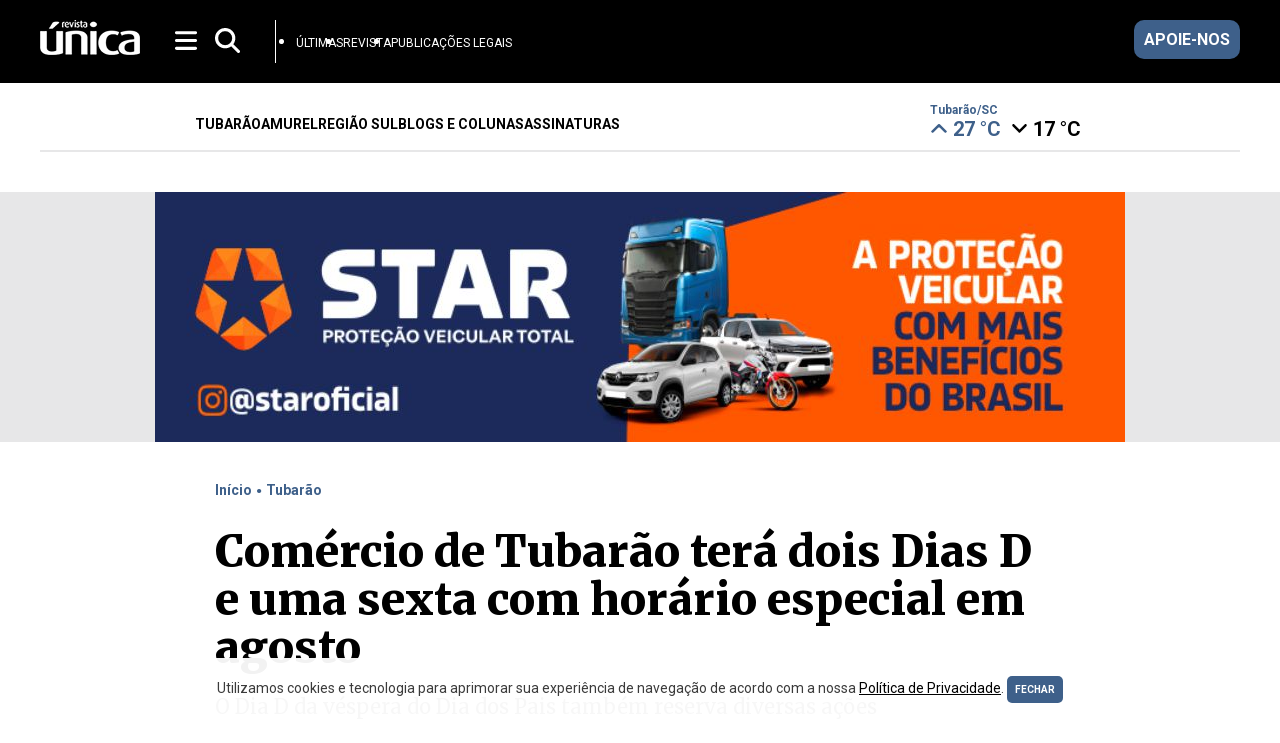

--- FILE ---
content_type: text/html; charset=UTF-8
request_url: https://lerunica.com.br/tubarao/comercio-de-tubarao-tera-dois-dias-d-e-uma-sexta-com-horario-especial-em-agosto-7614
body_size: 5993
content:
	<!DOCTYPE html>
	<html lang="pt-br" translate="no">

	<head>
		<meta name="google" content="notranslate" />
					<!-- Global site tag (gtag.js) - Google Analytics -->
			<script async src="https://www.googletagmanager.com/gtag/js?id=G-Z8SJRYLED9"></script>
			<script>
				window.dataLayer = window.dataLayer || [];

				function gtag() {
					dataLayer.push(arguments);
				}
				gtag('js', new Date());

				gtag('config', 'G-Z8SJRYLED9');
			</script>
				<meta charset="utf-8">
		<meta http-equiv="X-UA-Compatible" content="IE=edge">
		<meta name="viewport" content="width=device-width, initial-scale=1">

		
		<meta property="og:title" content="Comércio de Tubarão terá dois Dias D e uma sexta com horário especial em agosto - Revista Única">
		<meta property="og:description" content="O Dia D da véspera do Dia dos Pais também reserva diversas ações">
		<meta property="og:url" content="https://lerunica.com.br/tubarao/comercio-de-tubarao-tera-dois-dias-d-e-uma-sexta-com-horario-especial-em-agosto-7614">
		<meta property="og:image" content="https://lerunica.com.br/img/lerunica/noticias/7614/destaque-G.jpg?v=695652104" />
		<link rel="image_src" href="https://lerunica.com.br/img/lerunica/noticias/7614/destaque-G.jpg?v=1765631490" />
		<meta property="og:site_name" content="Revista Única">
		<meta property="og:type" content="website">
		<meta name="description" content="O Dia D da véspera do Dia dos Pais também reserva diversas ações">
		<link href="https://lerunica.com.br/img/lerunica/extras/favicon.png?v=2091469054" rel="shortcut icon" type="image/x-icon" />
		<title>Comércio de Tubarão terá dois Dias D e uma sexta com horário especial em agosto - Revista Única</title>

		<!-- Custom CSS e JS Online-->
		<link type="text/css" href='https://lerunica.com.br/css/jquery.bxslider.css' rel='stylesheet'>
		<link type="text/css" href='https://lerunica.com.br/css/prettyPhoto.css' rel='stylesheet'>
		<link type="text/css" href='https://lerunica.com.br/lerunica/css/geral.css?v=45' rel='stylesheet'>
		<link type="text/css" href='https://lerunica.com.br/lerunica/css/menu.css?v=12' rel='stylesheet'>
		<link type="text/css" href='https://lerunica.com.br/lerunica/css/galeria.css?v=2' rel='stylesheet'>

		<script type="text/javascript" src="https://lerunica.com.br/js/jquery.js"></script>
		<script type="text/javascript" src="https://lerunica.com.br/js/jquery.bxslider.js"></script>
		<script type="text/javascript" src="https://lerunica.com.br/js/jquery.prettyPhoto.js" defer></script>
		<script src="https://use.fontawesome.com/releases/v6.4.2/js/all.js" data-auto-replace-svg="nest" defer></script>
		<script type="text/javascript" src="https://lerunica.com.br/lerunica/js/geral.js?v=2"></script>
		<!--<script type="text/javascript" src="https://lerunica.com.br/js/lazysizes.min.js" async=""></script>-->
		<script type="text/javascript" charset="utf8" src="https://lerunica.com.br/admin/js/jquery-mask.js" defer></script>
					<script src="https://cdn.onesignal.com/sdks/OneSignalSDK.js" async=""></script>
			<script>
			  window.OneSignal = window.OneSignal || [];
			  OneSignal.push(function() {
			    OneSignal.init({
			      appId: "c0ddd89b-4af5-47ad-8b5d-dda9df76d819"
			    });
			  });
			</script>
			</head>
	<body>
				<div id="inicio" class="total">
			<div class="container containerMobile">
				<div id="logo">
					<a href="https://lerunica.com.br/" title="Início"><img src="https://lerunica.com.br/img/lerunica/logo-rodape.png" alt="Revista Única" /></a>
				</div>
				<a class="" href="javascript:;" id="btn-menu-mobile" title="Menu"><i class="fas fa-bars"></i></a>
				<nav style="display: none;" id="menu-mobile">
					<a class=" destaque" href="https://lerunica.com.br/assine" title="Assinaturas">Assinaturas</a>
					<a class="" href="https://lerunica.com.br/" title="Página Inicial">Página Inicial</a>
					<a class="" href="https://lerunica.com.br/ultimas" title="Últimas">Últimas</a>
												<a class="" href="https://lerunica.com.br/amurel" title="Amurel">Amurel</a>
												<a class="" href="https://lerunica.com.br/artigos" title="Artigos">Artigos</a>
												<a class="" href="https://lerunica.com.br/brasil" title="Brasil">Brasil</a>
												<a class="" href="https://lerunica.com.br/esportes" title="Esportes">Esportes</a>
												<a class="" href="https://lerunica.com.br/geral" title="Geral">Geral</a>
												<a class="" href="https://lerunica.com.br/memes" title="Memes">Memes</a>
												<a class="" href="https://lerunica.com.br/mundo" title="Mundo">Mundo</a>
												<a class="" href="https://lerunica.com.br/policia" title="Polícia">Polícia</a>
												<a class="" href="https://lerunica.com.br/politica" title="Política">Política</a>
												<a class="" href="https://lerunica.com.br/regiao-sul" title="Região Sul">Região Sul</a>
												<a class="" href="https://lerunica.com.br/revista" title="Revista">Revista</a>
												<a class="" href="https://lerunica.com.br/santa-catarina" title="Santa Catarina">Santa Catarina</a>
												<a class="" href="https://lerunica.com.br/saude" title="Saúde">Saúde</a>
												<a class="active" href="https://lerunica.com.br/tubarao" title="Tubarão">Tubarão</a>
												<a class="" href="https://lerunica.com.br/videos" title="Vídeos">Vídeos</a>
										<a class="" href="https://lerunica.com.br/blogs-e-colunas" title="Blogs e Colunas">Blogs e Colunas</a>
					<a class="" href="https://lerunica.com.br/publicacoes-legais" title="Publicações Legais">Publicações Legais</a>
					<a class="" href="https://lerunica.com.br/fale-conosco" title="Fale Conosco">Fale Conosco</a>
					<a class="" href="https://lerunica.com.br/quem-somos" title="Quem Somos">Quem Somos</a>
				</nav>
				<div id="busca-mobile">
					<a href="#" title="Buscar"><i class="fas fa-search"></i></a>
					<form class="form-busca-mobile" method="post" action="https://lerunica.com.br/busca">
						<label>
							<input id="procurar" name="procurar" placeholder="Encontre na Revista Única ..." class="span10" type="text" value="">
							<span class="msg"></span>
						</label>
						<button type="submit" id="buscar" class="btenviar">Buscar</button>
						<span><a href="#" title="Fechar">Fechar [x]</a></span>
					</form>
				</div>
				<div id="topo">
					<ul>
						<li><a href="https://lerunica.com.br/ultimas" title="Últimas">ÚLTIMAS</a></li>
						<li><a href="https://lerunica.com.br/revista" title="Revista">REVISTA</a></li>
						<li><a href="https://lerunica.com.br/publicacoes-legais" title="Publicações Legais">PUBLICAÇÕES LEGAIS</a></li>
					</ul>
				</div>
				<a class="doe" href="https://lerunica.com.br/apoie-nos" title="Apoie-nos">APOIE-NOS</a>
			</div>
		</div>
		<div id="barra" class="total barra">
			<div class="container containerMobile">
				<div id="topo2">
					<ul>
						<li><a href="https://lerunica.com.br/tubarao" title="Tubarão">TUBARÃO</a></li>
						<li><a href="https://lerunica.com.br/amurel" title="Amurel">AMUREL</a></li>
						<li><a href="https://lerunica.com.br/regiao-sul" title="Região Sul">REGIÃO SUL</a></li>
						<li><a href="https://lerunica.com.br/blogs-e-colunas" title="Blogs e Colunas">BLOGS E COLUNAS</a></li>
						<li><a href="https://lerunica.com.br/assine" title="Assinaturas">ASSINATURAS</a></li>
					</ul>
				</div>
									<div id="previsao">
						<div class="cidade">Tubarão/SC</div>
						<div class="max"><i class="fas fa-angle-up"></i> 27 °C</div>
						<div class="min"><i class="fas fa-angle-down"></i> 17 °C</div>
					</div>
							</div>
		</div>
		<div class="total">
					</div>
							<div class="total espacamentoAcima" style="background: #e7e7e8">
					<div class="container containerMobile">
						<div id="publicidade8" class="total">
							<div class="publicidade">
                        <ul class="bxslider banner-publicidades"><li data-pause="5000"><a href="https://starprotecao.com/" target="_blank"><img 
            src="https://lerunica.com.br/img/lerunica/publicidades/publicidade_15.v1766401962.jpg" 
            data-original="https://lerunica.com.br/img/lerunica/publicidades/publicidade_15.v1766401962.jpg" 
            class="lazyload" 
            alt="Publicidade personalizada 15"></a></li></ul></div>						</div>
					</div>
				</div>
						<div class="total espacamentoAcima">
				<div class="container container2">
					<div id="noticias">
													<div class="noticiadetalhes">
								<div class="mapa containerMobile">
									<span><a href="https://lerunica.com.br/" title="Ínicio">Início</a> <span class="ponto">.</span> <a href="https://lerunica.com.br/tubarao" title="Tubarão">Tubarão</a></span>
								</div>
								<h1 class="containerMobile">Comércio de Tubarão terá dois Dias D e uma sexta com horário especial em agosto</h1>
								<p class="linhadeapoio containerMobile">O Dia D da véspera do Dia dos Pais também reserva diversas ações</p>
								<div class="registro containerMobile"><span class="por">Por Redação</span><div>31/07/2024 - 15h09<span class="ponto">.</span>Atualizada em 31/07/2024 - 15h22</div></div>
								<div class="compartilhar containerMobile"><a class="whatsapp" href="https://api.whatsapp.com/send?text=https://lerunica.com.br/tubarao/comercio-de-tubarao-tera-dois-dias-d-e-uma-sexta-com-horario-especial-em-agosto-7614" onclick="window.open(this.href, width=580,height=296);return false;" title="Compartilhe no Whatsapp"><i class="fab fa-whatsapp"></i></a> <a class="telegram" href="https://telegram.me/share/url?url=https://lerunica.com.br/tubarao/comercio-de-tubarao-tera-dois-dias-d-e-uma-sexta-com-horario-especial-em-agosto-7614&text=O Dia D da véspera do Dia dos Pais também reserva diversas ações" onclick="window.open(this.href, width=580,height=296);return false;" title="Compartilhe no Telegram"><i class="fab fa-telegram-plane"></i></a> <a class="facebook" href="https://www.facebook.com/sharer/sharer.php?u=https://lerunica.com.br/tubarao/comercio-de-tubarao-tera-dois-dias-d-e-uma-sexta-com-horario-especial-em-agosto-7614" onclick="window.open(this.href, width=580,height=296);return false;" title="Compartilhe no Facebook"><i class="fab fa-facebook-f"></i></a> <a class="twitter" href="https://twitter.com/intent/tweet?url=https://lerunica.com.br/tubarao/comercio-de-tubarao-tera-dois-dias-d-e-uma-sexta-com-horario-especial-em-agosto-7614/&amp;text=Comércio de Tubarão terá dois Dias D e uma sexta com horário especial em agosto" onclick="window.open(this.href, width=580,height=296);return false;" title="Compartilhe no Twitter"><i class="fa-brands fa-x-twitter"></i></a> <a class="linkedin" href="https://www.linkedin.com/shareArticle?mini=true&url=https://lerunica.com.br/tubarao/comercio-de-tubarao-tera-dois-dias-d-e-uma-sexta-com-horario-especial-em-agosto-7614&title=Comércio de Tubarão terá dois Dias D e uma sexta com horário especial em agosto&summary=O Dia D da véspera do Dia dos Pais também reserva diversas ações" onclick="window.open(this.href, width=580,height=296);return false;" title="Compartilhe no Linkedin"><i class="fab fa-linkedin-in"></i></a></div>									<div class="imagem">
										<img src="https://lerunica.com.br//../img/lerunica/noticias/7614/destaque-G.v1722450129.jpg">
										<span class="containerMobile">O primeiro Dia D, já neste fim de semana, vai celebrar o Dia do Cooperativismo com dez horas de evento - Foto: Divulgação</span>									</div>
																<div class="texto containerMobile">
									<p>Os filhos terão três oportunidades a mais para comprar os presentes dos pais no comércio de Tubarão. Duas edições do Dia D e uma sexta-feira com horário estendido foram programados para agosto.&nbsp;</p><p></p><p><a href="https://chat.whatsapp.com/DmXYBtm4j7SJG2oG7uSTiX"><strong>:: Quer receber gratuitamente notícias por WhatsApp? Acesse aqui</strong></a></p><p></p><p>As lojas estarão abertas em horário até as 17 horas nos próximos dias 3 e 10 e até as 22 horas no dia 9. E, como de praxe, diversas atividades estão programadas para ocorrer nos dois sábados.</p><p></p>								</div>
																	<div class="pontilhada">
										<span>CONTINUA DEPOIS DA PUBLICIDADE</span>
									</div>
									<div class="containerMobile">
										<div id="publicidade9">
											<div class="publicidade">
                        <ul class="bxslider banner-publicidades"><li data-pause="5000"><a href="https://www.universalpneus.com/" target="_blank"><img 
            src="https://lerunica.com.br/img/lerunica/publicidades/publicidade_14.v1768719621.jpg" 
            data-original="https://lerunica.com.br/img/lerunica/publicidades/publicidade_14.v1768719621.jpg" 
            class="lazyload" 
            alt="Publicidade personalizada 14"></a></li><li data-pause="5000"><a href="https://gruposaomateus.com/" target="_blank"><img 
            src="https://lerunica.com.br/img/lerunica/publicidades/publicidade_178.v1724819240.jpg" 
            data-original="https://lerunica.com.br/img/lerunica/publicidades/publicidade_178.v1724819240.jpg" 
            class="lazyload" 
            alt="Publicidade personalizada 178"></a></li></ul></div>										</div>
									</div>
									<div class="pontilhada"></div>
																	<div class="texto containerMobile">
										<p>O primeiro Dia D, já neste fim de semana, vai celebrar o Dia do Cooperativismo com dez horas de evento, com shows gratuitos e muita festa. Além da participação de diversas cooperativas, ações sociais, serviços de saúde, brinquedos e coleta de lixo eletrônico, três atrações musicais estão programadas: Vitor e Gabriel, Matheus D&rsquo;ávila e Cavaquinho de Ouro.</p><p></p><p>A realização é da CDL Tubarão e Sesc. Apoio: Acentra, Cergal, Copagro, Cresol, Sicoob, Sicredi, Unimed, Prefeitura de Tubarão, Sindilojas e Totale Eventos.</p><p></p><p>O Dia D da véspera do Dia dos Pais também reserva diversas ações, por enquanto ainda em fase de planejamento. &ldquo;Nosso comércio tem opções para todo tipo de gosto e estilo. Todo pai merece ser lembrado nessa data tão especial, principalmente com presentes que combinem com ele&rdquo;, destaca o presidente da CDL Tubarão, Fernando Nandi.</p><p></p>									</div>
																		<div id="tags" class="containerMobile">
											<b>Tags</b>
																							<a href="https://lerunica.com.br/busca/Tubarão">Tubarão</a>
																							<a href="https://lerunica.com.br/busca/Comércio"> Comércio</a>
																							<a href="https://lerunica.com.br/busca/CDL"> CDL</a>
																							<a href="https://lerunica.com.br/busca/Dia-D"> Dia D</a>
																							<a href="https://lerunica.com.br/busca/Dia-dos-Pais"> Dia dos Pais</a>
																					</div>
															</div>
					</div>
								</div>
							</div>
			    <div id="colunistasCapa" class="total espacamentoAcima" style="padding: 35px 0; border-top: 2px solid #e7e7e8; border-bottom: 2px solid #e7e7e8;">
        <div class="container containerMobile">
            <ul class="bxslider colunistasCapa">
                                        <li>
                            <div class="item">
                                <a href="https://lerunica.com.br/blogs-e-colunas/fabiano-bordignon/cenario-muda-e-lula-perde-para-flavio-bolsonaro-em-nova-pesquisa-1113" title="Cenário muda e Lula perde para Flávio Bolsonaro em nova pesquisa">
                                    <div class="desc">
                                        <h2>Fabiano Bordignon</h2>
                                        <p>Cenário muda e Lula perde para Flávio Bolsonaro em nova pesquisa</p>
                                    </div>
                                    <div class="ico" style="background-image: url(../img/lerunica/colunistas/colunista_1.jpg)"></div>
                                </a>
                            </div>
                        </li>
                                        <li>
                            <div class="item">
                                <a href="https://lerunica.com.br/blogs-e-colunas/claudio-prisco-paraiso/a-farra-partidaria-e-o-esvaziamento-da-politica-1115" title="A farra partidária e o esvaziamento da política">
                                    <div class="desc">
                                        <h2>Cláudio Prisco Paraíso</h2>
                                        <p>A farra partidária e o esvaziamento da política</p>
                                    </div>
                                    <div class="ico" style="background-image: url(../img/lerunica/colunistas/colunista_4.jpg)"></div>
                                </a>
                            </div>
                        </li>
                                        <li>
                            <div class="item">
                                <a href="https://lerunica.com.br/blogs-e-colunas/brimo/hoje-chego-aos-75-anos-se-tivesse-20-iria-embora-do-pais-1116" title="Hoje chego aos 75 anos; se tivesse 20, iria embora do país ">
                                    <div class="desc">
                                        <h2>Brimo</h2>
                                        <p>Hoje chego aos 75 anos; se tivesse 20, iria embora do país </p>
                                    </div>
                                    <div class="ico" style="background-image: url(../img/lerunica/colunistas/colunista_8.jpg)"></div>
                                </a>
                            </div>
                        </li>
                            </ul>
        </div>
    </div>
    <script type="text/javascript">
        largura = $(window).width();
        if (largura < 700) {
            $('#colunistasCapa .colunistasCapa').bxSlider({
                auto: true,
                controls: true,
                pause: 5000
            });
        } else {
            $('#colunistasCapa .colunistasCapa').bxSlider({
                auto: true,
                controls: true,
                pause: 5000,
                minSlides: 1,
                maxSlides: 3,
                slideWidth: 370,
                slideMargin: 30
            });
        }
    </script>
<div id="maisLidasCapa" class="total espacamentoAcima">
    <div class="container">
        <h2 class="containerMobile">+Lidas<span class="linha"></span></h2>
        <div class="linha">
                            <div class="item espacamentoAbaixo">
                    <div class="ico">1</div>
                    <a href="https://lerunica.com.br/tubarao/morre-aos-88-anos-o-dentista-jorge-miguel-13887" title="Morre aos 88 anos o dentista Jorge Miguel">
                        <div class="imagem" style="background-image:url(https://lerunica.com.br//img/lerunica/noticias/13887/destaque-G.v1769193411.jpg)"></div>
                        <div class="desc">
                            <span>Tubarão</span>
                            <h2>Morre aos 88 anos o dentista Jorge Miguel</h2>
                        </div>
                    </a>
                </div>
                            <div class="item espacamentoAbaixo">
                    <div class="ico">2</div>
                    <a href="https://lerunica.com.br/politica/jorginho-mello-anuncia-vice-e-define-chapa-para-2026-13879" title="Jorginho Mello anuncia vice e define chapa para 2026 ">
                        <div class="imagem" style="background-image:url(https://lerunica.com.br//img/lerunica/noticias/13879/destaque-G.v1769156896.jpg)"></div>
                        <div class="desc">
                            <span>Política</span>
                            <h2>Jorginho Mello anuncia vice e define chapa para 2026 </h2>
                        </div>
                    </a>
                </div>
                            <div class="item espacamentoAbaixo">
                    <div class="ico">3</div>
                    <a href="https://lerunica.com.br/tubarao/operacao-de-repressao-ao-comercio-de-pecas-automotivas-ilicitas-e-prende-duas-pessoas-em-flagrante-13889" title="Operação de repressão ao comércio de peças automotivas ilícitas e prende duas pessoas em flagrante">
                        <div class="imagem" style="background-image:url(https://lerunica.com.br//img/lerunica/noticias/13889/destaque-G.v1769196267.jpg)"></div>
                        <div class="desc">
                            <span>Tubarão</span>
                            <h2>Operação de repressão ao comércio de peças automotivas ilícitas e prende duas pessoas em flagrante</h2>
                        </div>
                    </a>
                </div>
                            <div class="item espacamentoAbaixo">
                    <div class="ico">4</div>
                    <a href="https://lerunica.com.br/tubarao/condutor-morre-apos-sofrer-mal-subito-13893" title="Condutor morre após sofrer mal súbito">
                        <div class="imagem" style="background-image:url(https://lerunica.com.br//img/lerunica/noticias/13893/destaque-G.v1769204324.jpg)"></div>
                        <div class="desc">
                            <span>Tubarão</span>
                            <h2>Condutor morre após sofrer mal súbito</h2>
                        </div>
                    </a>
                </div>
                            <div class="item espacamentoAbaixo">
                    <div class="ico">5</div>
                    <a href="https://lerunica.com.br/videos/acidente-que-prensou-carro-entre-caminhoes-e-deixou-vitima-presa-as-ferragens-e-registrado-em-video-13892" title="Acidente que prensou carro entre caminhões e deixou vítima presa às ferragens é registrado em vídeo">
                        <div class="imagem" style="background-image:url(https://lerunica.com.br//img/lerunica/noticias/13892/destaque-G.v1769203754.jpg)"></div>
                        <div class="desc">
                            <span>Vídeos</span>
                            <h2>Acidente que prensou carro entre caminhões e deixou vítima presa às ferragens é registrado em vídeo</h2>
                        </div>
                    </a>
                </div>
                    </div>
    </div>
</div>		<div id="rodape" class="total espacamentoAcima">
			<div class="container" style="background-color: #000000; padding:20px 40px;">
				<img src="https://lerunica.com.br/img/lerunica/logo-rodape.png" alt="Revista Única" />
			</div>
			<div class="container">
				<ul class="menurodape">
					<li><a href="https://lerunica.com.br/" title="Página Inicial">Página Inicial</a></li>
					<li><a href="https://lerunica.com.br/expediente" title="Expediente">Expediente</a></li>
					<li><a href="https://lerunica.com.br/politica-de-privacidade" title="Política de Privacidade">Política de Privacidade</a></li>
					<li><a href="https://lerunica.com.br/principios-editoriais" title="Princípios Editoriais">Princípios Editoriais</a></li>
				</ul>
				<ul class="redessociais">
											<li>
							<a href="https://api.whatsapp.com/send?phone=5548996630209" target="_blank" title="WhatsApp"><i class="fa-brands fa-whatsapp"></i></a>
						</li>
											<li>
							<a href="https://www.facebook.com/lerunica" target="_blank" title="Facebook"><i class="fa-brands fa-facebook-f"></i></a>
						</li>
											<li>
							<a href="https://www.instagram.com/lerunica/" target="_blank" title="Instagram"><i class="fa-brands fa-instagram"></i></a>
						</li>
											<li>
							<a href="https://youtube.com/@revistaunica9642" target="_blank" title="Youtube"><i class="fa-brands fa-youtube"></i></a>
						</li>
									</ul>
				<div id="direitos">
					www.lerunica.com.br<br/>
					© 2019 - 2026 Copyright Revista Única<br/><br/>
					<a href="https://demandtecnologia.com.br/portaldenoticias" title="Desenvolvido por Demand Tecnologia"><img src="https://lerunica.com.br/demand-logo-rodape.png" alt="Demand Tecnologia"></a>
				</div>
			</div>
		</div>
				<div class="box-cookies hide">
			<p class="msg-cookies">Utilizamos cookies e tecnologia para aprimorar sua experiência de navegação de acordo com a nossa <a href="https://lerunica.com.br/politica-de-privacidade" title="Política de Privacidade" style="text-decoration: underline;">Política de Privacidade</a>. <a href="#" class="btn-cookies">FECHAR</a></p>
		</div>
		<script type="text/javascript">
			(() => {
				if (!localStorage.pureJavaScriptCookies) {
					document.querySelector(".box-cookies").classList.remove('hide');
				}

				const acceptCookies = () => {
					document.querySelector(".box-cookies").classList.add('hide');
					localStorage.setItem("pureJavaScriptCookies", "accept");
				};

				const btnCookies = document.querySelector(".btn-cookies");

				btnCookies.addEventListener('click', acceptCookies);
			})();
					</script>
		<style type="text/css">
					</style>
	<script defer src="https://static.cloudflareinsights.com/beacon.min.js/vcd15cbe7772f49c399c6a5babf22c1241717689176015" integrity="sha512-ZpsOmlRQV6y907TI0dKBHq9Md29nnaEIPlkf84rnaERnq6zvWvPUqr2ft8M1aS28oN72PdrCzSjY4U6VaAw1EQ==" data-cf-beacon='{"version":"2024.11.0","token":"4e2dcf99e1ae4269827bfe4079a8f6c4","r":1,"server_timing":{"name":{"cfCacheStatus":true,"cfEdge":true,"cfExtPri":true,"cfL4":true,"cfOrigin":true,"cfSpeedBrain":true},"location_startswith":null}}' crossorigin="anonymous"></script>
</body>

	</html>


--- FILE ---
content_type: text/css
request_url: https://lerunica.com.br/lerunica/css/geral.css?v=45
body_size: 5838
content:
@import url('https://fonts.googleapis.com/css2?family=Merriweather:wght@400;700;900&family=Roboto:wght@400;700;900&display=swap');

* {
    margin: 0;
    padding: 0;
    outline: 0;
    box-sizing: border-box;
    text-decoration: none;
}

html {
    font-size: 62.5%;
}

html,
body {
    min-height: 100%;
}

body {
    -webkit-font-smoothing: antialiased !important;
    color: #666666;
    background: #ffffff;
    font-size: 16px;
}

body,
input,
textarea,
button {
    font-family: 'Merriweather', sans-serif;
}

strong,
b {
    font-weight: bold;
}

h1,
h2,
h3 {
    font-family: 'Merriweather', sans-serif;
    font-weight: 700;
    line-height: 120%;
}

h1 {
    font-size: 2.8rem;
}

h2 {
    font-size: 1.6rem;
}

h1 *,
h2 * {
    color: #000000;
}

h1>a:hover,
h2>a:hover {
    color: #3e608a;
}

a {
    color: #000000;
}

a:hover {
    text-decoration: none;
    color: #3e608a;
}

.total {
    width: 100%;
    float: left;
}

.container {
    width: 1200px;
    margin: 0 auto;
    position: relative;
}

.container2 {
    width: 850px;
}

#inicio {
    background: #000000;
    font-family: 'Roboto', sans-serif;
    font-weight: 400;
    color: #ffffff;
    padding: 20px 0;
}

#topo {
    float: left;
    padding: 12px 0;
    margin-left: 135px;
    border-left: 1px solid #ffffff;
    padding-left: 20px;
}

#topo ul {
    display: flex;
    gap: 27px;
}

#topo ul li {
    display: list-item;

}

#topo ul li:first-child::marker {
    color: #000000;
}

#topo>ul>li::marker {
    font-size: 15px;
    margin-left: 15px;
    color: #ffffff;
}

#topo>ul>li>a {
    color: #ffffff;
    text-align: center;
    text-decoration: none;
    font-family: 'Roboto', sans-serif;
    font-weight: 400;
    font-size: 12px;
    line-height: 14px;
}

#topo>ul>li>a:hover {
    color: #3e608a;
}

#topo2 {
    float: left;
    padding: 12px 0;
}

#topo2 ul {
    display: flex;
    gap: 27px;
}

#topo2 ul li {
    list-style: none;
}

#topo2>ul>li>a {
    color: #000000;
    text-align: center;
    text-decoration: none;
    font-family: 'Roboto', sans-serif;
    font-weight: 700;
    font-size: 14px;
    line-height: 28px;
}

#topo2>ul>li>a:hover {
    color: #3e608a;
}

.doe {
    float: right;
    background-color: #3e608a;
    color: #ffffff;
    font-family: 'Roboto', sans-serif;
    font-weight: 700;
    border-radius: 10px;
    padding: 10px;
}

.doe:hover {
    background-color: #ffffff;
    color: #000000;
}

.revistas {
    width: 100%;
    display: grid;
    grid-template-columns: 1fr 1fr 1fr 1fr;
}

.revistas img {
    width: 100%;
}

.acesse {
    background-color: #3e608a;
    color: #ffffff;
    font-family: 'Roboto', sans-serif;
    font-weight: 700;
    border-radius: 10px;
    padding: 10px;
}

.acesse:hover {
    background-color: #000000;
    color: #ffffff;
}

.redessociais {
    padding: 9px 0;
    float: right;
}

.barra {
    width: 100%;
    padding-top: 15px;
    display: table;
}

.barra .container {
    border-bottom: 2px solid #e7e7e8;
    display: flex;
    justify-content: space-around;
}

#logo {
    float: left;
}

#logo img {
    -ms-transition: all .25s ease-out;
    -moz-transition: all .25s ease-out;
    -webkit-transition: all .25s ease-out;
    -o-transition: all .25s ease-out;
    transition: all .25s ease-out;
    max-width: 100%;
}

#previsao {
    width: 155px;
    float: right;
    padding: 5px 0;
    font-family: 'Roboto', sans-serif;
}

#previsao .cidade {
    width: 100%;
    float: left;
    color: #3e608a;
    font-size: 12px;
    font-weight: 700;
}

#previsao .max {
    float: left;
    color: #3e608a;
    font-size: 20px;
    font-weight: 700;
    padding-right: 10px;
}

#previsao .min {
    float: left;
    color: #000000;
    font-size: 20px;
    font-weight: 700;
}

#previsao-mobile {
    display: none;
    width: 100%;
    grid-template-columns: 1fr 1fr 1fr;
    margin: 20px 0 0 0;
    text-align: center;
    padding-bottom: 20px;
}

#previsao-mobile .cidade {
    width: 100%;
    float: left;
    color: #000000;
    font-size: 14px;
    line-height: 28px;
    font-weight: 600;
}

#previsao-mobile .max {
    float: left;
    color: #eb4702;
    font-size: 20px;
    font-weight: 700;
    padding-right: 10px;
}

#previsao-mobile .min {
    float: left;
    color: #000000;
    font-size: 20px;
    font-weight: 700;
}

#busca-mobile {
    display: table;
}

#busca-mobile>a {
    width: auto;
    position: absolute;
    z-index: 101;
    top: 7px !important;
    left: 175px;
    color: #ffffff;
    font-size: 25px;
}

#busca-mobile span {
    font-size: 12px;
    float: right;
    cursor: pointer;
}

.form-busca-mobile {
    top: 48px;
    left: 0;
    opacity: 1;
    width: 50%;
    padding: 20px 15px 3px 15px;
    position: absolute;
    background-color: #fff;
    z-index: 1040;
    -webkit-box-shadow: 0 0 50px -3px rgba(0, 0, 0, .3);
    box-shadow: 0 0 50px -3px rgba(0, 0, 0, .3);
    -webkit-transition: opacity .3s ease, top 1s ease, -webkit-box-shadow .5s ease;
    transition: opacity .3s ease, top 1s ease, -webkit-box-shadow .5s ease;
    transition: opacity .3s ease, top 1s ease, box-shadow .5s ease;
    transition: opacity .3s ease, top 1s ease, box-shadow .5s ease, -webkit-box-shadow .5s ease;
    display: none;
    border-radius: 20px;
}

.form-busca-mobile span a {
    color: #000000;
}

.form-busca-mobile label {
    width: 80%;
    float: left;
    display: block;
}

.form-busca-mobile .span10 {
    width: 98%;
    float: left;
    min-height: 40px;
    padding: 9px 10px;
    padding-left: 20px;
    font-size: 16px;
    border: 1px solid #cecece;
    background: #fff;
    border-radius: 25px;
    color: #3b3b3b;
    font-family: 'Roboto', sans-serif;
}

.form-busca-mobile ::placeholder {
    opacity: 1;
}

.form-busca-mobile .btenviar {
    width: 20%;
    padding: 13px 0;
    float: left;
    border: 0;
    cursor: pointer;
    background: #000000;
    color: #fff;
    border-radius: 25px;
    font-family: 'Roboto', sans-serif;
}

.form-busca-mobile .btenviar:hover {
    background: #303030;
    color: #fff;
}

.modal-container {
    width: 100%;
    height: 100%;
    background: rgb(0, 0, 0, 0.5);
    position: fixed;
    top: 0px;
    left: 0px;
    z-index: 2000;
    display: flex;
    justify-content: center;
    align-items: center;
}

.mostrarPopup .publicidadePopup {
    animation: mostrar .3s;
}

.espacamentoAcima {
    margin-top: 40px;
}

.espacamentoAbaixo {
    margin-bottom: 40px;
}

.publicidadePopup {
    background: #ffffff;
    padding: 10px;
    position: relative;
}

.publicidadePopup img {
    max-height: 500px;
}

.publicidadeTag img {
    width: 100%;
    height: auto;
}

.publicidadeMenorTag {
    display: flex;
    justify-content: center;
}

@keyframes mostrar {
    from {
        opacity: 0;
        transform: translate3d(0, -60px, 0);
    }

    to {
        opacity: 1;
        transform: translate3d(0, 0, 0);
    }
}

.publicidadePopup .fechar {
    position: absolute;
    top: 0px;
    right: 0px;
    background: #ffffff;
    border: 0;
    padding: 5px 10px;
    cursor: pointer;
    font-family: 'Roboto', sans-serif;
}

.bx-pager {
    display: none
}

.bx-wrapper {
    margin: 0 !important;
}

.bx-wrapper img {
    display: inline
}

.bx-wrapper .bx-viewport {
    box-shadow: none;
    background: none;
    border: 0px;
    left: 0
}

.bxslider {
    margin: 0;
    padding: 0
}

.compartilhar {
    width: 100%;
    float: left;
    font-size: 25px;
}

.compartilhar a {
    padding: 5px 2px;
    margin-right: 5px;
    color: #ffffff;
    width: 40px;
    float: left;
    text-align: center;
    transition: margin-top .3s;
}

.compartilhar a:hover {
    margin-top: -5px;
}

.compartilhar a.facebook {
    background: #3B5998;
}

.compartilhar a.twitter {
    background: #1DA1F2;
}

.compartilhar a.whatsapp {
    background: #4DC247;
}

.compartilhar a.telegram {
    background: #0088CC;
}

.compartilhar a.linkedin {
    background: #0077B5;
}

.publicidade {
    width: 100%;
    float: left;
    text-align: center;
    z-index: -1;
}

.publicidade img {
    /*width: 100%;*/
}

#publicidade1 .publicidade .bx-viewport,
#publicidade2 .publicidade .bx-viewport,
#publicidade3 .publicidade .bx-viewport,
#publicidade4 .publicidade .bx-viewport,
#publicidade5 .publicidade .bx-viewport,
#publicidade8 .publicidade .bx-viewport,
#publicidade10 .publicidade .bx-viewport {
    max-height: 250px !important;
}

h1.interna {
    color: #092647;
    margin-bottom: 40px;
    padding: 10px;
    border-bottom: 4px solid #f47b25;
}

#destaquesCapa {
    margin: 40px 0;
}

#destaquesCapa .col1 {
    width: calc(35% - 20px);
    float: left;
    margin-right: 20px;
}

#destaquesCapa .col1 #noticia1 h1 {
    font-size: 32px;
    line-height: 37px;
    padding-top: 10px;
    font-weight: 700;
}

#destaquesCapa .col1 #noticia1 p {
    font-size: 20px;
    line-height: 26px;
    margin-top: 15px;
}

#destaquesCapa .col1 ul {
    margin-top: 15px;
    list-style-position: inside;
}

#destaquesCapa .col1 ul li {
    padding-bottom: 15px;
    font-size: 18px;
    line-height: 22px;
}

#destaquesCapa .col1 ul li::marker {
    font-size: 25px;
    margin-left: 15px;
    color: #3e608a;
}

#destaquesCapa .col1 ul li a {
    margin-left: -15px;
}

@-moz-document url-prefix() { 
    #destaquesCapa .col1 ul li a {
        margin-left: -7px;
    }
}

#noticia1 a .imagem {
    display: none;
}

#destaquesCapa a:hover {
    color: #3e608a;
}

#destaquesCapa .col2 {
    width: calc(42% - 30px);
    float: left;
    margin-right: 30px;
    height: 330px;
    background-size: cover;
    background-position: center center;
    position: relative;
}

#destaquesCapa .col3 {
    width: 23%;
    float: left;
}

#destaquesCapa .col3 fieldset {
    border: 2px solid #e7e7e8;
    padding: 20px 5px;
    text-align: center;
    position: relative;
    margin-top: -10px;
}

#destaquesCapa .col3 legend {
    font-family: 'Roboto', sans-serif;
    font-weight: bold;
    color: #3e608a;
    padding-inline-start: 4px;
    padding-inline-end: 4px;
}

#destaquesCapa .col3 .imagem {
    width: 100%;
    height: 200px;
    background-size: cover;
    background-position: center center;
    position: relative;
}

#destaquesCapa>a:hover>.col2,
#destaquesCapa .col3 a:hover>.imagem {
    opacity: 0.8;
}

#destaquesCapa .col3 span {
    width: 100%;
    float: left;
    color: #3e608a;
    font-size: 12px;
    font-family: 'Roboto', sans-serif;
    font-weight: bold;
    text-transform: uppercase;
    margin: 20px 0 10px 0;
}

#destaquesCapa .col3 h1 {
    font-size: 16px;
    line-height: 24px;
    font-weight: bold;
}

#colunistasCapa .item a:hover>.desc p,
#listarColunistas .item a:hover>.desc p {
    color: #3e608a;
}

#colunistasCapa .item .desc,
#listarColunistas .item .desc {
    width: calc(100% - 120px);
    padding-right: 10px;
    float: left;
}

#colunistasCapa .item h2,
#listarColunistas .item h2 {
    font-family: 'Roboto', sans-serif;
    font-weight: bold;
    color: #3e608a;
    font-size: 20px;
    line-height: 20px;
    margin-bottom: 10px;
    margin-top: 0;
}

#colunistasCapa .item p,
#listarColunistas .item p {
    font-size: 16px !important;
    line-height: 24px;
    word-break: break-word;
    margin-top: 0;
}

#colunistasCapa .ico,
#listarColunistas .ico {
    width: 120px;
    height: 120px;
    border-radius: 60px;
    background-size: cover;
    background-position: center center;
    float: right;
}

.bloco .col1 {
    width: 100%;
    float: left;
    display: flex;
    flex-direction: column;
    gap: 40px 0;
}

.bloco .col2 {
    width: 20%;
    min-width: 160px;
    float: left;
}

.bloco .linha1 {
    display: flex;
    gap: 30px;
}

.bloco .linha1 .item {
    width: 50%;
    display: flex;
}

.bloco .linha1 .item a {
    width: 100%;
    display: flex;
    gap: 10px;
}

.bloco .item a:hover>.desc>h2 {
    color: #3e608a;
}

.bloco .linha1 .item .desc {
    width: 50%;
    float: left;
}

.bloco .linha1 .item .desc span,
.bloco .linha2 .item .desc span {
    font-family: 'Roboto', sans-serif;
    font-size: 12px;
    line-height: 12px;
    color: #3e608a;
    text-transform: uppercase;
    font-weight: bold;
    margin: 10px 0;
    display: table;
}

.bloco .linha1 .item .desc h2,
.bloco .linha2 .item .desc h2,
#videosCapa .item .desc h2 {
    font-size: 20px;
    line-height: 23px;
    color: #222222;
}

#videosCapa>.container>h2 {
    position: relative;
}

#videosCapa>.container>h2 span.linha {
    width: calc(100% - 200px);
    position: absolute;
    border-top: 2px solid #c2c1c1;
    right: 29px;
    top: 32px;
}

#videosCapa .item .desc h2 {
    font-size: 18px;
    line-height: 21px;
    color: #222222;
    padding-top: 10px;
}

.bloco .linha1 .item .imagem {
    width: 50%;
    height: 130px;
    background-size: cover;
    background-position: center center;
    position: relative;
    float: right;
}

.bloco .item a:hover>.imagem,
#videosCapa .item a:hover>.imagem,
#maisLidasCapa .item a:hover>.imagem,
#maisLidasLateral .item a:hover>.imagem {
    opacity: 0.8;
}

.bloco .linha2 {
    display: flex;
    gap: 30px;
}

.bloco .linha2 .item {
    width: 33.33%;
    display: flex;
    flex-direction: column;
}

.bloco .linha2 .item .imagem,
#videosCapa .item .imagem {
    width: 100%;
    height: 180px;
    background-size: cover;
    background-position: center center;
    position: relative;
}

#videosCapa {
    padding: 30px 0 60px 0;
}

#videosCapa>.container>h2 {
    font-family: 'Roboto', sans-serif;
    font-size: 50px;
    font-weight: 900;
    color: #3e608a;
    margin-bottom: 20px;
}

#videosCapa .item a:hover>.desc h2 {
    color: #3e608a;
}

.bloco2 {
    display: flex;
    flex-direction: column;
    gap: 40px 0;
}

.bloco2 .linha1 .item .desc {
    width: 60%;
}

.bloco2 .linha1 .item .imagem {
    width: 40%;
}

#maisLidasCapa>.container>h2,
#maisLidasLateral>h2 {
    font-family: 'Roboto', sans-serif;
    font-size: 50px;
    font-weight: 900;
    color: #3e608a;
    margin-bottom: 30px;
    position: relative;
}

#maisLidasCapa>.container>h2 span.linha {
    width: calc(100% - 165px);
    position: absolute;
    border-top: 2px solid #c2c1c1;
    right: 0;
    top: 32px;
}

#maisLidasCapa .linha {
    display: flex;
    gap: 30px;
}

#maisLidasCapa .item {
    width: calc(100% / 5);
    position: relative;
    border-bottom: 2px solid #c2c1c1;
}

#maisLidasLateral .item {
    position: relative;
    background-color: #f5f4f4;
}

#maisLidasLateral .item:last-child {
    margin-bottom: 0;
}

#maisLidasCapa .item .ico,
#maisLidasLateral .item .ico {
    width: 30px;
    height: 30px;
    color: #ffffff;
    background-color: #3e608a;
    text-align: center;
    border-radius: 30px;
    font-weight: bold;
    font-family: 'Roboto', sans-serif;
    position: absolute;
    z-index: 1;
    top: -15px;
    left: calc(50% - 15px);
    padding-top: 5px;
}

#maisLidasCapa .item .desc,
#maisLidasLateral .item .desc {
    padding: 20px;
}

#maisLidasCapa .item .imagem,
#maisLidasLateral .item .imagem {
    width: 100%;
    height: 180px;
    background-size: cover;
    background-position: center center;
    position: relative;
}

#maisLidasCapa .item .desc h2,
#maisLidasLateral .item .desc h2 {
    font-size: 20px;
    line-height: 23px;
    color: #222222;
}

#maisLidasCapa .item .desc span,
#maisLidasLateral .item .desc span {
    font-family: 'Roboto', sans-serif;
    font-size: 12px;
    line-height: 12px;
    color: #3e608a;
    text-transform: uppercase;
    font-weight: bold;
    margin: 10px 0;
    display: table;
}

#maisLidasCapa .item a:hover>.desc h2,
#maisLidasLateral .item a:hover>.desc h2 {
    color: #3e608a;
}

.interna h1 {
    font-size: 44px;
    line-height: 48px;
    font-weight: 900;
    color: #000000;
}

.interna p {
    font-size: 18px;
    line-height: 27px;
    color: #666666;
    font-weight: 400;
    margin-top: 30px;
}

#politicaDePrivacidade h2 {
    font-family: 'Roboto', sans-serif;
    font-size: 24px;
    line-height: 26px;
    font-weight: 700;
    color: #333333;
    margin-top: 40px;
}

#expediente h2,
.interna h2 {
    font-family: 'Roboto', sans-serif;
    font-size: 24px;
    line-height: 26px;
    font-weight: 700;
    color: #333333;
    margin-top: 40px;
}

#listarNoticias {
    width: 80%;
    padding-right: 40px;
    float: left;

}

#listarNoticias>h1 {
    font-size: 30px;
    line-height: 40px;
    color: #000000;
    font-weight: 900;
}

#listarNoticias>span {
    font-family: 'Roboto', sans-serif;
    width: 100%;
    float: left;
}

#listarNoticias .item {
    width: 100%;
    float: left;
    overflow: hidden;
}

#listarNoticias .item:last-child {
    margin-bottom: 0;
}

#listarNoticias .item h2 {
    font-size: 20px;
    line-height: 23px;
    color: #000000;
}

#listarNoticias .item:hover h2 {
    color: #3e608a;
}

#listarNoticias .item:hover .imagem {
    opacity: 0.9;
}

#listarNoticias .item .imagem {
    width: 300px;
    height: 180px;
    float: left;
    background-size: cover;
    background-position: center center;
}

#listarNoticias .item .desc {
    width: calc(100% - 300px);
    padding: 10px 10px 10px 20px;
    float: left;
}

#listarNoticias .item span {
    font-family: 'Roboto', sans-serif;
    font-size: 12px;
    font-weight: bold;
    color: #3e608a;
    margin-bottom: 5px;
    display: table;
    text-transform: uppercase;
}

#listarNoticias .item .desc p {
    font-size: 14px;
    color: #7A7A7A;
    font-family: 'Roboto', sans-serif;
    margin-top: 10px;
}

.paginacao {
    width: 100%;
    float: left;
    display: flex;
}

.paginacao>a {
    background: #000000;
    color: #ffffff;
    padding: 10px 15px;
    margin: 3px;
    font-size: 13px;
    font-family: 'Roboto', sans-serif;
}

.paginacao>a:hover,
.paginacao>a.ativo {
    background: #3e608a;
}

#extras {
    width: 20%;
    float: left;
}

#extras .extras {
    width: 100%;
    float: left;
}

#colunista h2 {
    color: #092647;
}

#colunista .ico {
    width: 90px;
    height: 90px;
    border-radius: 45px;
    background-size: cover;
    background-position: center center;
    float: left;
    margin-right: 20px;
    border: 2px solid #f47b25;
}

#colunista img {
    border: 2px solid #f47b25;
}

#publicacao .data {
    color: #3b3b3b;
    font-size: 13px;
}

#publicacao .ico {
    width: 90px;
    height: 90px;
    border-radius: 45px;
    float: left;
    font-size: 35px;
    border: 2px solid #f47b25;
    color: #f47b25;
    text-align: center;
    padding-top: 25px;
    margin-right: 20px;
}

#maisLidas h1 {
    background: #092647;
}

#maisLidas .desc p {
    font-size: 14px;
    font-weight: 600;
}

#maisLidas .ico {
    width: 90px;
    height: 90px;
    border-radius: 45px;
    background-size: 90px;
    background-position: center center;
    float: left;
    margin-right: 20px;
    border: 2px solid #092647;
}

#noticias {
    width: 100%;
    float: left;
}

.noticiadetalhes {
    width: 100%;
    float: left;
}

.texto a {
    color: #3e608a;
    font-weight: bold;
}

.texto a:hover {
    color: #000000;
}

.video-container {
    position: relative;
    width: 100%;
    padding-bottom: 56.25%;
    /* Relação de aspecto 16:9 (dividindo a altura pela largura) */
}

.video-container iframe {
    position: absolute;
    top: 0;
    left: 0;
    width: 100%;
    height: 100%;
}

#tags {
    display: block;
    width: 100%;
    font-family: 'Roboto', sans-serif;
    align-items: center;
}

#tags b {
    float: left;
    padding-top: 10px;
}

#tags a {
    background-color: #3e608a;
    padding: 5px 10px;
    border-radius: 10px;    
    margin:5px;
    float: left;
    color: #ffffff;
}

#tags a:hover {
    background-color: #000000;
}


.mapa {
    width: 100%;
    float: left;
}

.mapa>span {
    font-family: 'Roboto', sans-serif;
    font-size: 14px;
    font-weight: bold;
    color: #3e608a;
    margin-bottom: 30px;
    display: flex;
}

span.ponto {
    font-size: 30px;
    line-height: 10px;
    font-weight: bold;
    padding: 0 3px;
    margin-top: -4px;
}

.mapa>span a {
    color: #3e608a;
}

.mapa>span a:hover {
    color: #3e608a;
}

.registro {
    width: 100%;
    color: #666666;
    font-family: 'Roboto', sans-serif;
    font-size: 13px;
    font-weight: 400;
    margin-bottom: 20px;
    display: flex;
    flex-direction: column;
}

.registro>div {
    display: flex;
}

.registro span.por {
    font-size: 14px;
    width: 100%;
    float: left;
    font-weight: bold;
    line-height: 20px;
}

.noticiadetalhes h1 {
    width: 100%;
    font-size: 44px;
    line-height: 48px;
    font-weight: 900;
    float: left;
    color: #000000
}

.noticiadetalhes p.linhadeapoio {
    width: 100%;
    float: left;
    padding: 20px 0;
    font-size: 20px;
    line-height: 30px;
    font-weight: 400;
    color: #666666;
}

.noticiadetalhes .compartilhar,
#listarColunas .compartilhar {
    margin-bottom: 30px;
}

.noticiadetalhes .imagem {
    width: 100%;
    float: left;
    margin-bottom: 10px;
}

#noticias .imagem {
    width: 100%;
    display: table;
}

.noticiadetalhes .imagem img,
#noticias .imagem img {
    width: 100%;
}

.noticiadetalhes .texto img {
    max-width: 100%;
}

.noticiadetalhes .imagem span,
#listarColunas .imagem span,
#noticias .imagem span {
    float: left;
    font-family: 'Roboto', sans-serif;
    font-size: 14px;
    font-weight: 400;
    line-height: 18px;
    color: #3e608a;
    padding-top: 10px;
}

.noticiadetalhes .texto {
    width: 100%;
    float: left;
    font-size: 18px;
    line-height: 32px;
    display: flex;
    flex-direction: column;
    gap: 10px;
}

.noticiadetalhes .texto p {
    font-size: 18px;
    line-height: 32px;
    color: #666666;
}

.noticiadetalhes .pontilhada {
    width: 100%;
    float: left;
    border-top: 1px dashed #dedede;
    margin: 20px 0;
}

.noticiadetalhes .pontilhada span {
    width: 100%;
    float: left;
    text-align: center;
    padding-top: 20px;
    color: #525254;
    font-size: 14px;
    font-family: 'Roboto', sans-serif;
}

#listarColunistas,
#listarColunas,
#listarPublicacoes {
    width: 80%;
    padding-right: 40px;
    float: left;
}

#listarPublicacoes h2 {
    color: #f47b25;
}

#listarPublicacoes .item {
    width: 50%;
    float: left;
    margin-bottom: 20px;
    padding-bottom: 20px;
}

#listarPublicacoes .item .ico {
    width: 70px;
    height: 70px;
    border-radius: 35px;
    float: left;
    font-size: 25px;
    border: 2px solid #3e608a;
    color: #3e608a;
    text-align: center;
    padding-top: 20px;
    margin-right: 20px;
}

#listarPublicacoes .item .desc {
    width: calc(100% - 110px);
    float: left;
    padding-top: 10px;
}

#listarPublicacoes .item p {
    padding-right: 10px;
    color: #222222;
    font-size: 20px;
    font-weight: 700;
    margin-top: 0;
}

#listarPublicacoes .item .data {
    padding-right: 10px;
    color: #3b3b3b;
    font-size: 13px;
    font-family: 'Roboto', sans-serif;
}

#listarPublicacoes .item a:hover p {
    color: #3e608a;
}

#publicacoes {
    width: 80%;
    padding-right: 40px;
    float: left;
}

#publicacoes .publicacaodetalhes h1 {
    color: #000000;
}

#publicacoes .publicacaodetalhes .registro {
    margin-top: 20px;
}

#publicacoes .publicacaodetalhes embed {
    min-height: 800px;
}

#publicacoes .publicacaodetalhes .bt {
    background: #3e608a;
    color: #ffffff;
    padding: 10px 20px;
    margin: 10px 0;
    float: left;
    border-radius: 20px;
    font-size: 10px;
    font-weight: 700;
    font-family: 'Roboto', sans-serif;
}

#publicacoes .publicacaodetalhes .bt:hover {
    background: #000000;
}

#listarColunistas h2 {
    color: #092647;
}

#listarColunistas .lista {
    display: grid;
    grid-template-columns: 1fr 1fr;
    gap: 30px;
    margin: 20px 0;
}

#listarColunas .item {
    width: 100%;
    float: left;
}

#listarColunas .item:last-child {
    border-bottom: 0;
}

#listarColunas .item .registro {
    width: 100%;
    color: #767779;
    font-size: 14px;
    padding: 4px 0;
    float: left;
    margin-bottom: 20px;
}

#listarColunas .item a:hover h1 {
    color: #3e608a;
}

#listarColunas .item h1 {
    float: left;
    margin-bottom: 20px;
    font-size: 36px;
    line-height: 40px;
    color: #000000;
}

#listarColunas .item .texto {
    width: 100%;
    float: left;
}

#listarColunas .item .imagem {
    width: 100%;
    float: left;
    margin-bottom: 20px;
}

#listarColunas .item .imagem img {
    width: 100%;
}

#listarColunas .texto img {
    max-width: 100%;
}

#listarColunas .item .texto {
    width: 100%;
    float: left;
}

#listarColunas .item .texto p {
    font-size: 18px;
    line-height: 32px;
    padding: 10px 0;
}

#colunistaperfil {
    width: 100%;
    float: left;
    text-align: center;
    display: flex;
    flex-direction: column;
    align-items: center;
}

#colunistaperfil .ico {
    width: 120px;
    height: 120px;
    border-radius: 60px;
    background-size: cover;
    background-position: center center;
}

#colunistaperfil .desc {
    width: 100%;
    float: left;
    padding-top: 10px;
    text-align: center;
}

#colunistaperfil h2 {
    font-family: 'Roboto', sans-serif;
    color: #3e608a;
    font-size: 20px;
    line-height: 20px;
    margin-bottom: 10px;
}

#colunistaperfil p {
    margin-top: 10px;
    font-size: 16px;
    line-height: 24px;
    padding-right: 10px;
    color: #3b3b3b;
    font-family: 'Roboto', sans-serif;
}

#colunistaperfil .bt {
    background: #3e608a;
    color: #ffffff;
    padding: 10px 20px;
    margin: 10px auto;
    border-radius: 20px;
    font-size: 10px;
    font-weight: 700;
    font-family: 'Roboto', sans-serif;
    display: table;
}

#colunistaperfil .bt:hover {
    background: #000000;
}

#edicoes .container{
    flex-direction: column;
}

#filtro {
    display: flex;
    align-items: center;
    justify-content: space-between;
    gap: 20px;
    padding: 30px 0;
    border-bottom: 2px solid #e7e7e8;
}

#filtro span {
    font-family: 'Roboto', sans-serif;
    font-size: 25px;
}

#filtro select, #filtro input {
    width: 200px;
    font-size: 20px;
    color: #8d8d8d;
    background: #ffffff;
    border: 1px solid #cecece;
    padding: 10px;
    border-radius: 10px;
}
#filtro input {
    width: 280px;
}

#filtro button {
    width: 200px;
    padding: 10px 20px;
    color: #ffffff;
    border: 0;
    border-radius: 10px;
    font-size: 25px;
    font-family: 'Roboto', sans-serif;
    cursor: pointer;
    background: #000000;
}

#filtro button:hover {
    transition: .2s;
    opacity: 0.9;
}

#edicao.lista{
    width: 100%;
    display: grid;
    grid-template-columns: 1fr 1fr 1fr 1fr;
    gap: 30px;
    margin-left: auto;
    margin-right: auto;
}

#edicao.lista a {
    display: table;
    position: relative;
    text-align: center;
    margin: 0;
    padding: 0;
    font-size: 16px;
    font-family: 'Roboto', sans-serif;
} 

#edicao.lista .item {
    display: table;
    margin-bottom: 5px;
}

#edicao.lista a span {
    background-color: #5e5d5d;
    color: #ffffff;
    position: absolute;
    z-index: 1;
    width: 150px;
    padding: 10px 15px;
    text-align: center;
    left: calc((100% - 150px)/2);
    top: calc((100% - 30px)/2);
}

#edicao.lista img {
    max-width: 100%;
    position: relative;
    z-index: 2;
}

#edicao.lista a:hover img {
    opacity: 0.2;
}

#edicao.lista a:hover span {
    z-index: 1;
}

#edicaoDetalhe {
    display: flex; 
    justify-content: center; 
    align-items: center;
    gap: 30px;
    font-family: 'Roboto', sans-serif;
    font-weight: bold;
}

#edicaoDetalhe a.bt {
    background: #000000;
    color: #ffffff;
    border-radius: 10px;
    padding: 10px 20px;
    font-weight: normal;
    font-size: 14px;
}

.bx-wrapper .bx-controls-direction a {
    width: 21px;
}

.bx-wrapper .bx-prev {
    background: url('../../img/diariodosul/seta-esq.svg') no-repeat;
}
.bx-wrapper .bx-next {
    background: url('../../img/diariodosul/seta-dir.svg') no-repeat;
}

/*enderecos*/

.endereco {
    width: 100%;
    float: left;
    color: #ffffff;
    padding: 20px 7%;
    font-size: 15px;
}

.endereco i {
    font-size: 40px;
    color: #f47b25;
    float: left;
    padding: 0 10px 10px 10px;
}

/*formulario*/
.formulario {
    width: 100%;
    display: table;
}

.form-geral {
    width: 100%;
}

.form-geral .col {
    width: 50%;
    float: left;
}

.form-geral .span10,
.form-geral textarea {
    width: 95%;
    padding: 10px;
    border: 0;
    outline: 1px solid #bebabe;
    border-radius: 20px;
    padding-left: 20px;
    font-family: 'Roboto', sans-serif;
    font-size: 16px;
}

.form-geral textarea {
    width: 97.5%;
}

.form-geral .control-group {
    width: 100%;
    float: left;
    margin-top: 13px;
    padding-top: 13px;
}

.form-geral label {
    display: block;
    margin-bottom: 5px;
}

.form-geral .control-label {
    float: left;
    width: 20%;
    padding-top: 5px;
    text-align: right;
    display: none;
}

.form-geral .controls {
    margin-left: 0%;
    height: 55px;
}

.form-geral .controls-textarea {
    height: 140px;
}

.form-geral .error {
    color: #C22026;
}

.form-geral .btenviar {
    padding: 13px 20px;
    border: 0;
    background: #000000;
    color: #ffffff;
    cursor: pointer;
    z-index: 4;
    position: relative;
    border-radius: 20px;
    font-family: 'Roboto', sans-serif;
}

.form-geral .btenviar:hover {
    background: #303030;
}

/*proposta*/
.carregandoForm {
    width: 60px;
    border-radius: 5px;
    padding: 5px;
    background: #fbfbfb;
    text-align: center;
    display: none;
}

/*alertaMSG*/
.alert {
    width: 100%;
    font-size: 18px;
    padding: 1.5% 2.5%;
    margin-bottom: 20px;
    text-shadow: 0 1px 0 rgba(255, 255, 255, 0.5);
    background-color: #fcf8e3;
    outline: 1px solid #fbeed5;
    float: left;
    text-align: center;
}

.alert>span {
    width: auto;
    font-size: 25px;
    padding-right: 20px;
    color: #c90000;
    background: none;
}

.alert-success {
    background-color: #dff0d8;
    outline-color: #d6e9c6;
    color: #468847;
}

.alert-error {
    background-color: #f2dede;
    outline-color: #eed3d7;
    color: #b94a48;
}

.alert-info {
    background-color: #d9edf7;
    outline-color: #bce8f1;
    color: #3a87ad;
}

/*rodape*/

#rodape {
    font-weight: bold;
}

#direitos {
    width: 100%;
    color: #666666;
    text-align: center;
    float: left;
    font-size: 14px;
    line-height: 21px;
    font-family: 'Roboto', sans-serif;
    padding-bottom: 10px;
}

#rodape ul.menurodape {
    display: flex;
    justify-content: center;
    padding: 20px 0;
}

#rodape ul.menurodape li {
    display: inline;
}

#rodape ul.menurodape li a {
    padding: 12px 20px;
    color: #000000;
    text-align: center;
    text-decoration: none;
    font-family: 'Roboto', sans-serif;
    font-size: 14px;
    line-height: 20px;
    display: table;
}

#rodape ul.menurodape li a:hover {
    color: #3e608a;
}

#rodape ul.redessociais {
    width: 100%;
    float: left;
    text-align: center;
    padding: 15px 0;
    display: flex;
    justify-content: center;
    gap: 10px;
}

#rodape ul.redessociais li {
    display: flex;
}

#rodape ul.redessociais li a {
    font-family: 'Roboto', sans-serif;
    background-color: #c1c1c1;
    color: #ffffff;
    width: 30px;
    height: 30px;
    border-radius: 30px;
    font-weight: normal;
    padding-top: 1.5px;
    display: flex;
    justify-content: center;
    align-items: center;
}

#rodape ul.redessociais li a:hover {
    background-color: #3e608a;
}

.box-cookies.hide {
    display: none !important;
}

.box-cookies {
    position: fixed;
    background: rgba(255, 255, 255, .95);
    width: 100%;
    z-index: 998;
    bottom: 0;
    padding: 20px 10%;
    font-size: 14px;
    text-align: center;
}

.box-cookies .msg-cookies {
    text-align: center;
    color: #3b3b3b;
    line-height: 21px;
    font-family: 'Roboto', sans-serif;
}

.box-cookies .btn-cookies {
    background: #3e608a;
    color: #ffffff;
    padding: 8px;
    border-radius: 5px;
    font-weight: bold;
    text-decoration: none;
    font-size: 10px;
}

.box-cookies .btn-cookies:hover {
    background: #000000;
    color: #ffffff;
}

.bx-wrapper .bx-controls-direction a {
    width: 25px;
    height: 25px;
    top: auto;
    bottom: -25px;
}

.bx-wrapper .bx-prev {
    background: none;
    /*left: -37px;*/
    left: -3px;
    background-color: #3e608a;
    -webkit-mask: url('../../img/lerunica/seta-esq.png') no-repeat center;
    mask: url('../../img/lerunica/seta-esq.png') no-repeat center;
}

.bx-wrapper .bx-next {
    background: none;
    /*right: -37px;*/
    left: 20px;
    background-color: #3e608a;
    -webkit-mask: url('../../img/lerunica/seta-dir.png') no-repeat center;
    mask: url('../../img/lerunica/seta-dir.png') no-repeat center;
}

@media (max-width:768px) {
    .container {
        width: 100%;
        margin: 0;
    }

    .containerMobile {
        width: 88% !important;
        margin-left: 6% !important;
        margin-right: 6% !important;
    }

    #topo,
    #topo2 {
        display: none;
    }

    .barra {
        padding-top: 5px;
    }

    #previsao {
        width: auto;
    }

    #previsao .cidade {
        width: auto;
        padding-right: 10px;
        font-size: 16px;
    }

    #previsao .max,
    #previsao .min {
        font-size: 16px;
    }

    #destaquesCapa .col1,
    #destaquesCapa .col2 {
        width: 100%;
        margin: 0;
    }
    #destaquesCapa .col3 {
        width: 92%;
        margin: 0 4%;
    }

    #destaquesCapa>a {
        display: none;
    }

    #noticia1 a .imagem {
        display: block;
        margin: 20px 0;
    }

    #destaquesCapa .col1 ul li a {
        margin-left: -4px;
    }

    #destaquesCapa .col2 {
        height: 300px;
    }

    #destaquesCapa .col3 {
        margin-top: 20px;
    }

    #destaquesCapa .col1 #noticia1 h1 {
        padding-top: 0;
    }

    .bloco .col1 {
        width: 100%;
    }

    .bloco .linha1 {
        flex-direction: column;
    }

    .bloco .linha1 .item {
        width: 100%;
    }

    .bloco .linha1 .item .desc span {
        margin-top: 0;
    }

    .bloco .linha2 {
        flex-direction: column;
    }

    .bloco .linha2 .item {
        width: 100%;
    }

    .bloco .col2 {
        width: 100%;
        margin-top: 40px;
        text-align: center;
    }

    .bloco .linha1 .item .desc h2,
    .bloco .linha2 .item .desc h2,
    #videosCapa .item .desc h2 {
        font-size: 17px;
    }

    #videosCapa>.container>h2 span.linha {
        width: calc(100% - 175px);
        right: 0;
    }

    #maisLidasCapa .linha {
        flex-direction: column;
        gap: 0;
    }

    #maisLidasCapa .item {
        width: 100%;
    }

    #noticias {
        width: auto;
        padding-right: 0;
    }

    #listarNoticias,
    #listarColunistas,
    #listarColunas,
    #listarPublicacoes {
        width: 100%;
        padding-right: 0;
    }

    #listarNoticias .item .imagem {
        width: 40%;
        height: 130px;
    }

    #listarNoticias .item h2 {
        font-size: 17px;
        line-height: 20px;
    }

    #listarNoticias .item .desc {
        width: 60%;
        padding: 0 0 0 20px;
    }

    .noticiadetalhes h1,
    .interna h1 {
        font-size: 36px;
        line-height: 40px;
    }

    #listarColunistas .lista {
        grid-template-columns: 1fr;
        margin: 0;
    }

    #listarPublicacoes .item {
        width: 100%;
    }

    #listarPublicacoes .item .desc {
        width: calc(100% - 100px);
    }

    #publicacoes {
        width: 100%;
        padding-right: 0;
    }

    #publicacoes .publicacaodetalhes embed {
        min-height: 550px;
    }

    #colunistaperfil {
        margin-top: 40px;
    }

    #filtro {
        flex-direction: column;
    }
    #filtro select, #filtro input {
        width: 100%;
    }
    #filtro button {
        font-size: 18px;
    }

    #edicao.lista {
        grid-template-columns: 1fr 1fr;
    }

    #extras {
        width: 100%;
    }

    #extras #publicidade11,
    #extras #publicidade12 {
        width: 50%;
        margin-top: 30px;
    }

    #rodape ul.menurodape {
        flex-direction: column;
        align-items: center;
    }

    .form-busca-mobile {
        width: 100%;
    }

    #busca-mobile>a {
        padding-right: 0;
    }

    .publicidadePopup img {
        width: 100%;
    }

    .form-geral .col {
        width: 100%;
    }

    .revistas {
        grid-template-columns: 1fr 1fr;
    }
}

@media (max-width:450px) {
    #publicidade1 .publicidade .bx-viewport, #publicidade2 .publicidade .bx-viewport, #publicidade3 .publicidade .bx-viewport, #publicidade4 .publicidade .bx-viewport, #publicidade5 .publicidade .bx-viewport, #publicidade8 .publicidade .bx-viewport, #publicidade10 .publicidade .bx-viewport {
        height: 88px !important;
    }
}

--- FILE ---
content_type: text/css
request_url: https://lerunica.com.br/lerunica/css/menu.css?v=12
body_size: 392
content:
@import url('https://fonts.googleapis.com/css2?family=Merriweather:wght@400;700;900&family=Roboto:wght@400;700;900&display=swap');
/********menu-mobile*********/
#btn-menu-mobile {
    width: 25px;
    height: 25px;
    position: absolute;
    top: 7px;
    left: 135px;
    z-index: 199;
    color: #ffffff;
    font-size: 25px;
}

#menu-mobile {
    display: none;
    width: 230px;
    background-color: #000000;
    padding: 10px 0;
    position: absolute;
    top: 39px;
    left: 0;
    z-index: 99999;
    text-align: center;
    font-size: 14px;
    -webkit-transition: opacity .3s ease,top 1s ease,-webkit-box-shadow .5s ease;
    transition: opacity .3s ease,top 1s ease,-webkit-box-shadow .5s ease;
    transition: opacity .3s ease,top 1s ease,box-shadow .5s ease;
    transition: opacity .3s ease,top 1s ease,box-shadow .5s ease,-webkit-box-shadow .5s ease;
}

#menu-mobile a {
    color: #ffffff;
    display: block;
    width: 100%;
    padding: 10px 0;
    background: url(../../img/padrao/sep-menu.png) no-repeat center bottom;
    -moz-transition: all 300ms ease-in-out;
    -o-transition: all 300ms ease-in-out;
    -webkit-transition: all 300ms ease-in-out;
    transition: all 300ms ease-in-out;
    font-family: 'Roboto', sans-serif;
    font-weight: 400;
    font-size: 16px;
}

a.destaque {
    background:#3e608a url(../../img/padrao/sep-menu.png) no-repeat center bottom !important;
}
a.destaque:hover {
    color: #000000 !important;
}

#menu-mobile a:hover, #menu-mobile a.active {
    color:#3e608a;
}

#menu-mobile a:last-child {
    background: none;
}

@media (max-width:768px){
    #btn-menu-mobile{
        display: table !important;
    }
}

@media (min-width:0px) and (max-width:479px){
    #btn-menu-mobile {
        width: 35px;
        font-size: 23px;
    }
    #btn-menu-mobile span, #btn-menu-mobile:before, #btn-menu-mobile:after {
        width: 25px;
        height: 3px;
    }
    #btn-menu-mobile span {
        top: 8px;
    }
    #btn-menu-mobile:after {
        bottom: 20px;
    }
    #btn-menu-mobile.active:before {
        width: 35px;
    }
    #btn-menu-mobile.active:after {
        width: 35px;
    }
}

--- FILE ---
content_type: text/css
request_url: https://lerunica.com.br/lerunica/css/galeria.css?v=2
body_size: 1
content:
#galeria .bx-wrapper img {
    width: 100%;
}

#galeria {
    width: 100%;
    float: left;
    background: #e5e5e3;
    padding: 10px;
    margin: 20px 0;
}

#galeria ul li span {
    background: #3e608a;
    color: #ffffff;
    padding:2px 10px;
    position: absolute;
    right: 0;
    float: left;
    margin: 5px 5px 0 0;
    font-family: 'Roboto', sans-serif;
    font-size: 12px;
}

#galeria .imagebox {
    cursor: pointer;
    margin: 0 2px;
    display: inline-block;
    transition: background-color 0.6s ease;
    height: 60px;
}

#galeria .bx-wrapper .bx-controls-direction a {
    width: 25px;
    display: none;
}

#galeria .bx-wrapper .bx-prev {
    background: url(../../img/padrao/seta-esq.png) no-repeat;
}

#galeria .bx-wrapper .bx-next {
    background: url(../../img/padrao/seta-dir.png) no-repeat;
}

#miniaturas {
    width: 100%;
    padding-top: 10px;
    float: left;
}

#miniaturas a.active .imagebox {
    outline: 2px solid #3e608a;
}

#legendagaleria {
    width: 100%;
    float: left;
    font-family: 'Roboto', sans-serif;
    color: #3e608a;
    font-size: 14px;
}

--- FILE ---
content_type: text/javascript
request_url: https://lerunica.com.br/lerunica/js/geral.js?v=2
body_size: 631
content:
$(document).ready(function () {

	$('#btn-menu-mobile').click(function () {
		$(this).toggleClass('active');
		$('#menu-mobile').stop(true, true).slideToggle("fast");
	});

	$("#busca-mobile a").click(function (event) {
		event.preventDefault();
		$(".form-busca-mobile").slideToggle("fast");
	});

	$("#buscar").click(function () {
		if ($('#procurar').val() == "") {
			alert("Digite sua pesquisa!");
			return false;
		}
	});

	$(document).on('click', function (e) {
		if (!$(e.target).closest('a.active').length) {
			$('#btn-menu-mobile').removeClass("active");
			$('#menu-mobile').css('display', 'none');
		}
	});

	$('.banner-publicidades').each(function() {
		var intervalo = $(this).find('li').first().data('pause') || 9000;
		$(this).bxSlider({
			auto: true,
			controls: false,
			pause: intervalo
		});
	});	

	$('#galeria .fotos').bxSlider({
		auto: true,
		pagerCustom: '#miniaturas',
		controls: true
	});

	$("a[rel^='prettyPhoto']").prettyPhoto({ animation_speed: 'normal', theme: 'pp_default', slideshow: 5000, autoplay_slideshow: false, social_tools: false, show_title: false, deeplinking: false });

	//mascara telefone e celular
	var mascaraTelefone = function (val) {
		return val.replace(/\D/g, '').length === 11 ? '(00) 00000-0000' : '(00) 0000-00009';
	},
		optionsTelefone = {
			onKeyPress: function (val, e, field, options) {
				field.mask(mascaraTelefone.apply({}, arguments), options);
			}
		};

	$('.telefone').mask(mascaraTelefone, optionsTelefone);

	window.onload = function () {
		if ($(".texto").length > 0) {
			let imgs = $(".texto").find('img');
			$.each(imgs, function () {
				let urlImagem = $(this).attr("src");
				if (urlImagem.indexOf("lerunica") == -1) {
					$(this).remove();
				}
			});
		}
	}

	$(document).on('click', '#edicoes button.revista', function (e) {
		e.preventDefault();
		$("#edicoes .lista").html("");
		var ano = $( "#ano" ).val();
		$.ajax({
			type: "post",
			url: "carregarEdicoes.php",
			data: {ano:ano},
			async: false,
			cache: false,
			datatype: "text",
			success: function (data) {				
				if ((data+'').indexOf('Edições') !== -1) {
					$('#edicoes .lista').css('width','100%');
					$('#edicoes .lista').css('display','flex');
				}else{
					$('#edicoes .lista').css('width','90%');
					$('#edicoes .lista').css('display','grid');
					$('#edicoes .alert ').css('display','none');
				}
				$("#edicoes .lista").append(data);
			}
		});

	});
});